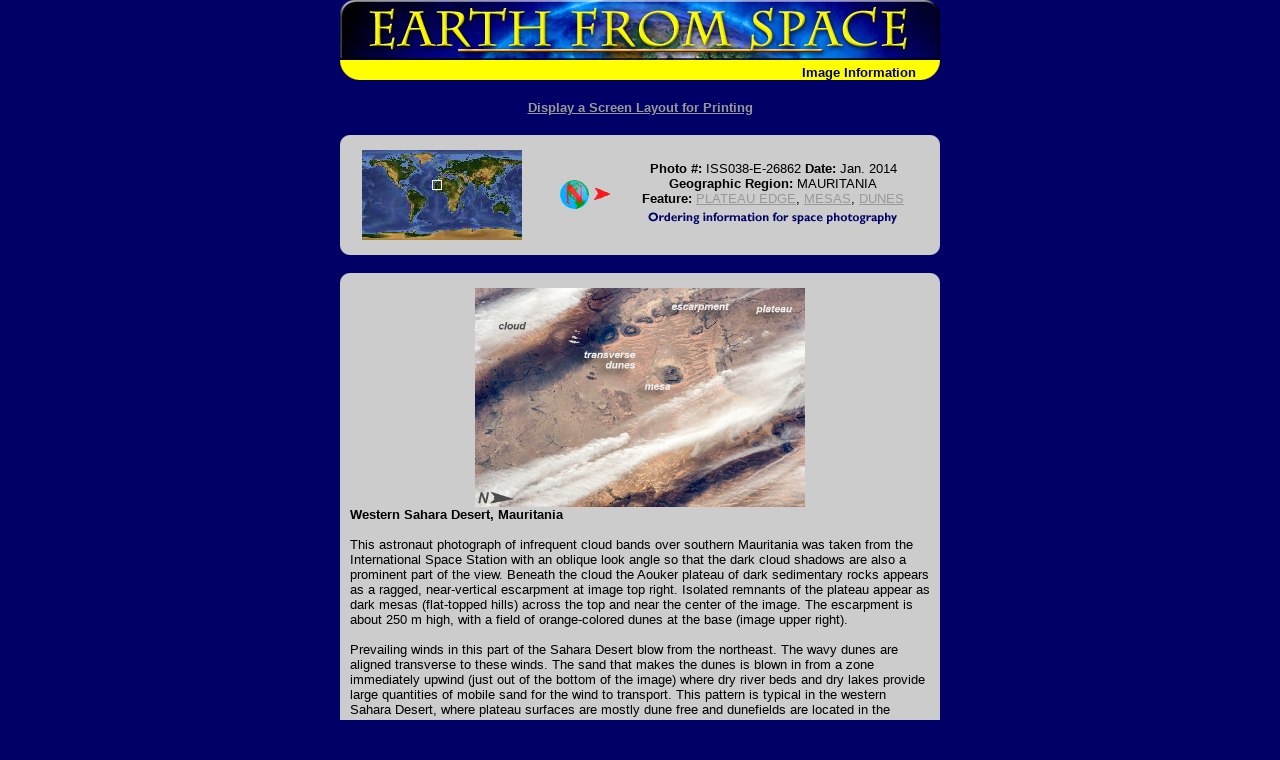

--- FILE ---
content_type: text/html
request_url: https://eol.jsc.nasa.gov/Collections/EarthFromSpace/photoinfo.pl?PHOTO=ISS038-E-26862
body_size: 20571
content:
<HTML>
<HEAD><TITLE>Earth from Space - Image Information</TITLE>
<script language="JavaScript">
<!--
function MM_swapImgRestore() { //v2.0
	if (document.MM_swapImgData != null)
		for (var i=0; i<(document.MM_swapImgData.length-1); i+=2)
			document.MM_swapImgData[i].src = document.MM_swapImgData[i+1]; }

function MM_preloadImages() { //v2.0
	if (document.images) {
		var imgFiles = MM_preloadImages.arguments;
		if (document.preloadArray==null) document.preloadArray=new Array();
		var i=document.preloadArray.length;
		with (document) for (var j=0;j<imgFiles.length;j++) if (imgFiles[j].charAt(0)!="#") {
			preloadArray[i] = new Image;
			preloadArray[i++].src = imgFiles[j]; }}}

function MM_swapImage() { //v2.0
	var i,j=0,objStr,obj,swapArray=new Array,oldArray=document.MM_swapImgData;
	for (i=0;i<(MM_swapImage.arguments.length-2);i+=3) {
		objStr = MM_swapImage.arguments[(navigator.appName == 'Netscape')?i:i+1];
		if ((objStr.indexOf('document.layers[')==0 && document.layers==null) || (objStr.indexOf('document.all[')==0 && document.all==null))
			objStr = 'document'+objStr.substring(objStr.lastIndexOf('.'),objStr.length);
		obj=eval(objStr);
		if (obj!=null) {
			swapArray[j++]=obj;
			swapArray[j++]=(oldArray==null || oldArray[j-1]!=obj)?obj.src:oldArray[j];
			obj.src=MM_swapImage.arguments[i+2]; }}
	document.MM_swapImgData=swapArray; //used for restore
}
//-->
</script>
<link rel="stylesheet" type="text/css" href="/Collections/EarthFromSpace/styles.css">
</HEAD>
<BODY bgcolor="#000066" text="#FFFFFF" link="#FFFF00" vlink="#FFFFCC" onLoad="MM_preloadImages('web_images/order2.gif','#940608088170')">
<CENTER>
<TABLE width="600" border="0" cellspacing="0" cellpadding="0">
	<TR>
		<TD colspan="2"><a href="./"><img src="web_images/earth.jpg" width="600" height="60" border="0" alt="Return to Earth From Space Home"></a></TD>
	</TR>
	<TR bgcolor="#FFFF00">
		<TD valign="bottom" align="left"><img src="web_images/corner3.gif" width="20" height="20" align="absbottom" alt="Earth from Space logo"></TD>
		<TD valign="bottom" align="right"><font face="Arial, Helvetica, sans-serif"><b><font color="#000066">Image Information <img src="web_images/corner4.gif" width="20" height="20" align="absbottom" alt="Earth from Space logo"></font></b></font></TD>
	</TR>
</TABLE>
<H2 align="center"><a href="printinfo.pl?PHOTO=ISS038-E-26862"><font size="-1" face="Arial, Helvetica, sans-serif">Display
a Screen Layout for Printing</font></a></H2>
</CENTER>
<FORM>
<TABLE width="600" border="0" cellspacing="0" cellpadding="0" align="center" bgcolor="#CCCCCC">
	<TR>
		<TD align="left" valign="top"><img src="web_images/graycorner1.gif" width="10" height="10" alt="IMAGE: gray corner"></TD>
		<TD align="left" valign="top">&nbsp;</TD>
		<TD>&nbsp;</TD>
		<TD align="right" valign="top">&nbsp;</TD>
		<TD align="right" valign="top"><img src="web_images/graycorner2.gif" width="10" height="10" alt="IMAGE: gray corner"></TD>
	</TR>
	<TR>
		<TD bgcolor="#CCCCCC">&nbsp; </td>
		<TD align="center"><img src=wmap/70_30.jpg width=160 height=90 border=0 alt="Image: Geographic Location"></TD>
		<TD align="center"><img src=arrow/arrow90.gif width=75 height=75 alt=Direction></TD>
		<TD align="center"><font face="Arial, Helvetica, sans-serif" size="2"><b><font color="#000000">Photo #:</font></b><font color="#000000"> ISS038-E-26862 <b>Date: </b> Jan. 2014 <br>
		<b>Geographic Region: </b>MAURITANIA <br>
		<b>Feature: </b><a href=query.pl?FEAT=PLATEAU%20EDGE&RESULTS=GRAPHICAL&BOOLCV=OR target=_blank title="Search for other records with &quot;PLATEAU EDGE&quot;.">PLATEAU EDGE</a>, <a href=query.pl?FEAT=MESAS&RESULTS=GRAPHICAL&BOOLCV=OR target=_blank title="Search for other records with &quot;MESAS&quot;.">MESAS</a>, <a href=query.pl?FEAT=DUNES&RESULTS=GRAPHICAL&BOOLCV=OR target=_blank title="Search for other records with &quot;DUNES&quot;.">DUNES</a></font><br>
		<a href="vendors2.htm" onMouseOut="MM_swapImgRestore()" onMouseOver="MM_swapImage('document.Image15','document.Image15','web_images/order2.gif','#940608088170')"><img name="Image15" border="0" src="web_images/order.gif" width="272" height="22" alt="Ordering information for space photography"></a></font>
		</TD>
		<TD>&nbsp;</TD>
	</TR>
	<TR>
		<TD align="left" valign="bottom"><img src="web_images/graycorner3.gif" width="10" height="10" alt="IMAGE: gray corner"></TD>
		<TD>&nbsp;</TD>
		<TD>&nbsp;</TD>
		<TD colspan="2" align="right" valign="bottom"><img src="web_images/graycorner4.gif" width="10" height="10" alt="IMAGE: gray corner"></TD>
	</TR>
</TABLE>
<br>
<TABLE width="600" border="0" cellspacing="0" cellpadding="0" bgcolor="#CCCCCC" align="center">
	<TR>
		<TD align="left" valign="top"><img src="web_images/graycorner1.gif" width="10" height="10" alt="Image: gray corner"></TD>
		<TD>&nbsp;</TD>
		<TD align="right" valign="top">&nbsp;</TD>
		<TD align="right" valign="top"><img src="web_images/graycorner2.gif" width="10" height="10" alt="Image: gray corner"></TD>
	</TR>
	<TR>
		<TD>&nbsp;</TD>
<TD colspan=2 align=center valign=middle><A HREF="lores.pl?PHOTO=ISS038-E-26862"><IMG SRC="/DatabaseImages/EFS/lowres/ISS038/ISS038-E-26862.jpg" width=330 border=0 ALT="View Low-Resolution Image"></a></TD>
		<TD>&nbsp;</TD>
	</TR>
	<TR>
		<TD>&nbsp;</TD>
<!--DEBUG mission:'ISS038  ' roll:'E   ' frame;'  26862  '-->
<TD colspan=2><font color="#000000" size="2" face="Arial"><b>Western Sahara Desert, Mauritania</b><br><br>This astronaut photograph of infrequent cloud bands over southern Mauritania was taken from the International Space Station with an oblique look angle so that the dark cloud shadows are also a prominent part of the view. Beneath the cloud the Aouker plateau of dark sedimentary rocks appears as a ragged, near-vertical escarpment at image top right.  Isolated remnants of the plateau appear as dark mesas (flat-topped hills) across the top and near the center of the image. The escarpment is about 250 m high, with a field of orange-colored dunes at the base (image upper right). <br><br>Prevailing winds in this part of the Sahara Desert blow from the northeast.  The wavy dunes are aligned transverse to these winds.  The sand that makes the dunes is blown in from a zone immediately upwind (just out of the bottom of the image) where dry river beds and dry lakes provide large quantities of mobile sand for the wind to transport. This pattern is typical in the western Sahara Desert, where plateau surfaces are mostly dune free and dunefields are located in the surrounding lowlands where the larger rivers deposit quantities of sandy sediment on the few occasions when they flow--sometimes only once in decades.<br></font></TD>		<TD>&nbsp;</TD>
	</TR>
	<TR> 
		<TD align="left" valign="bottom"><img src="web_images/graycorner3.gif" width="10" height="10" alt="Image: gray corner"></TD>
		<TD>&nbsp;</TD>
		<TD align="right" valign="bottom">&nbsp;</TD>
		<TD align="right" valign="bottom"><img src="web_images/graycorner4.gif" width="10" height="10" alt="Image: gray corner"></TD>
	</TR>
</table>
<br>
<table width="700" border="1" align="center">
	<tr>
		<th align=right id=images><font face="Arial, Helvetica, sans-serif" size="-1">Images:</font></th>
		<td colspan=2 align=left headers=images><font face="Arial, Helvetica, sans-serif" size="-1"><a href="images.pl?photo=ISS038-E-26862" target=_blank>All Available Images</A> <A HREF="lores.pl?PHOTO=ISS038-E-26862">Low-Resolution</a> <i>242</i>k<br> </font></td>
	</tr>
	<tr>
		<th align=right id=mission><font face="Arial, Helvetica, sans-serif" size="-1"><a href="/SearchPhotos/Metadata/MissionList.htm" target=_blank>Mission</a>: </font></th>
		<td colspan=2 align=left headers=mission><font face="Arial, Helvetica, sans-serif" size="-1">ISS038 &nbsp;<br></font></td>
	</tr>
	<tr>
		<th align=right id=rollframe><font face="Arial, Helvetica, sans-serif" size="-1">Roll - Frame: </font></th>
		<td colspan=2 align=left headers=rollframe><font face="Arial, Helvetica, sans-serif" size="-1">E    <b>-</b>   26862  <br></font></td>
	</tr>
	<tr>
		<th align=right id=geoname><font face="Arial, Helvetica, sans-serif" size="-1"><a href=/SearchPhotos/Metadata/geon.htm target=_blank>Geographical Name</a>: </font></th>
		<td colspan=2 align=left headers=geoname><font face="Arial, Helvetica, sans-serif" size="-1">MAURITANIA &nbsp;<br></font></td>
	</tr>
	<tr>
		<th align=right id=feat><font face="Arial, Helvetica, sans-serif" size="-1"><a href=/SearchPhotos/Metadata/feat.htm target=_blank>Features</a>: </font></th>
		<td colspan=2 align=left headers=feat><font face="Arial, Helvetica, sans-serif" size="-1"><a href=query.pl?FEAT=PLATEAU%20EDGE&RESULTS=GRAPHICAL&BOOLCV=OR target=_blank title="Search for other records with &quot;PLATEAU EDGE&quot;.">PLATEAU EDGE</a>, <a href=query.pl?FEAT=MESAS&RESULTS=GRAPHICAL&BOOLCV=OR target=_blank title="Search for other records with &quot;MESAS&quot;.">MESAS</a>, <a href=query.pl?FEAT=DUNES&RESULTS=GRAPHICAL&BOOLCV=OR target=_blank title="Search for other records with &quot;DUNES&quot;.">DUNES</a> &nbsp;<br></font></td>
	</tr>
	<tr>
		<th align=right id=centerlatlon><font face="Arial, Helvetica, sans-serif" size="-1"><a href=/SearchPhotos/Metadata/LatLon.htm target=_blank>Center Lat x Lon</a>: </font></th>
		<td colspan=2 align=left headers=centerlatlon><font face="Arial, Helvetica, sans-serif" size="-1">17.2N x 11.6W<br></font></td>
	</tr>
	<tr>
		<th align=right width="33%" id=filmexp><font face="Arial, Helvetica, sans-serif" size="-1"><a href=/SearchPhotos/Metadata/expo.htm target=_blank>Film Exposure</a>: </font></th>
		<td align=left headers=filmexp><font face="Arial, Helvetica, sans-serif" size="-1"> &nbsp;</font></td>
		<td align=left width="33%" headers=filmexp><font face="Arial, Helvetica, sans-serif" size="-1"><i>N=Normal exposure, U=Under exposed, O=Over exposed, F=out of Focus</i><br></font></td> 
	</tr>
	<tr>
		<th align=right nowrap id=cloudcover><font face="Arial, Helvetica, sans-serif" size="-1"><a href=/SearchPhotos/Metadata/cldp.htm target=_blank>Percentage of Cloud Cover-CLDP</a>: </font></th> 
		<td align=left headers=cloudcover><font face="Arial, Helvetica, sans-serif" size="-1">25<br></font></td>
		<td>&nbsp;</td>
	</tr>
	<tr>
		<th align=right nowrap id=camera><font face="Arial, Helvetica, sans-serif" size="-1"><a href="/FAQ/#camera" target=_blank>Camera</a>: </font></th> 
		<td align=left headers=camera><font face="Arial, Helvetica, sans-serif" size="-1">N5<br></font></td>
		<td>&nbsp;</td>
	</tr>
	<tr>
		<th align=right id=cameratilt><font face="Arial, Helvetica, sans-serif" size="-1"><a href=/SearchPhotos/Metadata/tilt.htm target=_blank>Camera Tilt</a>: </font></th>
		<td align=left headers=cameratilt><font face="Arial, Helvetica, sans-serif" size="-1">52 &nbsp;</font></td>
		<td align=left headers=cameratilt><font face="Arial, Helvetica, sans-serif" size="-1"><i>LO=Low Oblique, HO=High Oblique, NV=Near Vertical</i><br></font></td>
	</tr>
	<tr>
		<th align=right id=focallength><font face="Arial, Helvetica, sans-serif" size="-1">Camera Focal Length: </font></th> 
		<td align=left headers=focallength><font face="Arial, Helvetica, sans-serif" size="-1">180 &nbsp;<br></font></td> 
		<td>&nbsp;</td>
	</tr>
	<tr>
		<th align=right id=lookdir><font face="Arial, Helvetica, sans-serif" size="-1"><a href=/SearchPhotos/Metadata/north.htm target=_blank>Nadir to Photo Center Direction</a>: </font></th> 
		<td align=left headers=lookdir><font face="Arial, Helvetica, sans-serif" size="-1">W &nbsp;</font></td> 
		<td align=left headers=lookdir><font face="Arial, Helvetica, sans-serif" size="-1"><i>The direction from the nadir to the center point, N=North, S=South, E=East, W=West</i><br></font></td> 
	</tr>
	<tr>
		<th align=right id=stereo><font face="Arial, Helvetica, sans-serif" size="-1"><a href="/SearchPhotos/Metadata/steo.htm" target=_blank>Stereo</a>?: </font></th> 
		<td align=left headers=stereo><font face="Arial, Helvetica, sans-serif" size="-1"> &nbsp;</font>
		<td align=left headers=stereo><font face="Arial, Helvetica, sans-serif" size="-1"><i>Y=Yes there is an adjacent picture of the same area, N=No there isn't</i> <br></font></td>
	</tr>
	<tr>
		<th align=right id=orbitnum><font face="Arial, Helvetica, sans-serif" size="-1">Orbit Number: </font></th>
		<td align=left headers=orbitnum><font face="Arial, Helvetica, sans-serif" size="-1"> &nbsp;<br></font></td>
		<td>&nbsp;</td>
	</tr>
	<tr>
		<th align=right id=date><font face="Arial, Helvetica, sans-serif" size="-1"><a href=/SearchPhotos/Metadata/pdate.htm target=_blank>Date</a>: </font></th>
		<td align=left headers=date><font face="Arial, Helvetica, sans-serif" size="-1">20140108 &nbsp;</font></td>
		<td align=left headers=date><font face="Arial, Helvetica, sans-serif" size="-1"><i>YYYYMMDD</i><br></font></td>
	</tr>
	<tr>
		<th align=right id=time><font face="Arial, Helvetica, sans-serif" size="-1">Time: </font></th>
		<td align=left headers=time><font face="Arial, Helvetica, sans-serif" size="-1">154116 &nbsp;</font></td>
		<td align=left headers=time><font face="Arial, Helvetica, sans-serif" size="-1"><i>GMT HHMMSS</i><br></font></td>
	</tr>
	<tr>
		<th align=right id=nadirlat><font face="Arial, Helvetica, sans-serif" size="-1">Nadir Lat: </font></th>
		<td align=left headers=nadirlat><font face="Arial, Helvetica, sans-serif" size="-1">16.9N &nbsp;<br></font></td>
		<td><font face="Arial, Helvetica, sans-serif" size="-1"><i>Latitude of suborbital point of spacecraft</i></font></td>
	</tr>
	<tr>
		<th align=right id=nadirlon><font face="Arial, Helvetica, sans-serif" size="-1">Nadir Lon: </font></th>
		<td align=left headers=nadirlon><font face="Arial, Helvetica, sans-serif" size="-1">6.9W &nbsp;<br></font></td></td>
		<td><font face="Arial, Helvetica, sans-serif" size="-1"><i>Longitude of suborbital point of spacecraft</i></font></td>
	</tr>
	<tr>
		<th align=right id=sunazimuth><font face="Arial, Helvetica, sans-serif" size="-1"><a href=/SearchPhotos/Metadata/north.htm target=_blank>Sun Azimuth</a>: </font></th>
		<td align=left headers=sunazimuth><font face="Arial, Helvetica, sans-serif" size="-1">231 &nbsp;</font></td> 
		<td align=left headers=sunazimuth><font face="Arial, Helvetica, sans-serif" size="-1"><i>Clockwise angle in degrees from north to the sun measured at the nadir point</i><br></font></td> 
	</tr>
	<tr>
		<th align=right id=spacecraft><font face="Arial, Helvetica, sans-serif" size="-1">Space Craft Altitude: </font></th> 
		<td align=left headers=spacecraft><font face="Arial, Helvetica, sans-serif" size="-1">225 &nbsp;</font> </td>
		<td align=left headers=spacecraft><font face="Arial, Helvetica, sans-serif" size="-1"><i>nautical miles</i><br></font></td> 
	</tr>
	<tr>
		<th align=right id=sunelevation><font face="Arial, Helvetica, sans-serif" size="-1">Sun Elevation: </font></th> 
		<td align=left headers=sunelevation><font face="Arial, Helvetica, sans-serif" size="-1">30 &nbsp;</font></td> 
		<td align=left headers=sunelevation><font face="Arial, Helvetica, sans-serif" size="-1"><i>Angle in degrees between the horizon and the sun, measured at the nadir point</i><br></font></td>
	</tr>
	<tr>
		<th align=right id=landviews><font face="Arial, Helvetica, sans-serif" size="-1">Land Views: </font></th> 
		<td align=left colspan=2 headers=landviews><font face="Arial, Helvetica, sans-serif" size="-1"><a href=query.pl?LANDVIEW=DESERT&RESULTS=GRAPHICAL&BOOLCV=OR target=_blank title="Search for other records with &quot;DESERT&quot;.">DESERT</a>, <a href=query.pl?LANDVIEW=DUNE&RESULTS=GRAPHICAL&BOOLCV=OR target=_blank title="Search for other records with &quot;DUNE&quot;.">DUNE</a>, <a href=query.pl?LANDVIEW=ESCARPMENT&RESULTS=GRAPHICAL&BOOLCV=OR target=_blank title="Search for other records with &quot;ESCARPMENT&quot;.">ESCARPMENT</a>, <a href=query.pl?LANDVIEW=PLATEAU&RESULTS=GRAPHICAL&BOOLCV=OR target=_blank title="Search for other records with &quot;PLATEAU&quot;.">PLATEAU</a> &nbsp;<br></font></td> 
	</tr>
	<tr>
		<th align=right id=waterviews><font face="Arial, Helvetica, sans-serif" size="-1">Water Views: </font></th> 
		<td align=left colspan=2 headers=waterviews><font face="Arial, Helvetica, sans-serif" size="-1"> &nbsp;<br></font></td> 
	</tr>
	<tr>
		<th align=right id=atmosphere><font face="Arial, Helvetica, sans-serif" size="-1">Atmosphere Views: </font></th> 
		<td align=left colspan=2 headers=atmosphere><font face="Arial, Helvetica, sans-serif" size="-1"> &nbsp;<br></font></td> 
	</tr>
	<tr>
		<th align=right id=manmade><font face="Arial, Helvetica, sans-serif" size="-1">Man Made Views: </font></th> 
		<td align=left colspan=2 headers=manmade><font face="Arial, Helvetica, sans-serif" size="-1"> &nbsp;<br></font></td> 
	</tr>
	<tr>
		<th align=right id=cityviews><font face="Arial, Helvetica, sans-serif" size="-1">City Views: </font></th> 
		<td align=left colspan=2 headers=cityviews><font face="Arial, Helvetica, sans-serif" size="-1"> &nbsp;<br></font></td> 
	</tr>
</table>
</form>
<center>
<font face="Arial, Helvetica, sans-serif" size="-1">
<b>Photo is not associated with any sequences</b><br>
</font>
</center>
<br><br>
<table width=600 align="center" role="presentation">
  <tr>
    <!--td align=CENTER><font face="Arial, Helvetica, sans-serif"><a href="http://spaceflight.nasa.gov/" target=_blank>NASA Human<br>Space Flight</a></font></td-->
    <td align=CENTER><font face="Arial, Helvetica, sans-serif"><a href="https://www.nasa.gov/" target=_blank>NASA<br>Home Page</a></font></td>
    <td align=CENTER><font face="Arial, Helvetica, sans-serif"><a href="https://www.jsc.nasa.gov/" target=_blank>JSC<br>Home Page</a></font></td>
    <!--td align=CENTER><font face="Arial, Helvetica, sans-serif"><a href="http://nix.nasa.gov/" target=_blank>NASA<br>Image eXchange</a></font></td-->
    <td align=CENTER><font face="Arial, Helvetica, sans-serif"><a href="https://images.nasa.gov/" target=_blank>JSC Digital<br>Image Collection</a></font></td>
    <td align=CENTER><font face="Arial, Helvetica, sans-serif"><a href="/" target=_blank>Earth Science &amp;<br>Remote Sensing</a></font></td>
  </tr>
</table>
<br>

</div> <!--main-->
</div> <!--wrap-->

<div>
<!-- ======================================= -->
<!-- Put server notices here for display on the bottom of web pages. -->
<div style="color:#B00; background-color:white; text-align:center; visibility:visible"></div>
<!-- ======================================= -->

<div class="footer1" style="color:black">
	<div class="container-fluid" style="padding: 0; width: 100%; margin-top: 10px;">
		<div class="row" style="margin: 0 auto;">
			<div class="col-xs-2 col-sm-2 col-md-2 col-lg-3" style="padding-left: 0; padding-right: 0;">
				<a href="https://www.nasa.gov" target="_blank" rel="noopener"><img src="/images/nasa-logo.png" style="float:right; width:90px;" alt="NASA meatball logo"></a>
			</div>
			<div class="col-xs-8 col-sm-8 col-md-8 col-lg-6" style="margin: auto; text-align: left">
				This service is provided by the <a href="https://www.nasa.gov/mission_pages/station/main/index.html" target="_blank" rel="noopener">International Space Station</a> program and the <a href="/ESRS/" target="_blank" rel="noopener">JSC Earth Science &amp; Remote Sensing Unit</a>, <a href="https://ares.jsc.nasa.gov" target="_blank" rel="noopener">ARES Division</a>, Exploration Integration Science Directorate.
			</div>
			<div class="col-xs-2 col-sm-1 col-md-1 col-lg-2" style="padding-left: 0; padding-right: 0;">
				<a href="/ESRS/"><img src="/images/ESRS-2022-small.png" style="float:left; margin-top:-190px; width:88px" alt="ESRS logo"></a>
			</div>
		</div>
	</div>
	<div class="footer-notes">
			NASA Responsible Official: <a href="mailto:sabrina.n.martinez@nasa.gov">Sabrina N. Martinez</a>&nbsp;&#124;&nbsp;
			Curator/Contact: <a href="mailto:jsc-earthweb@mail.nasa.gov?Subject=Gateway%20to%20Astronaut%20Photography%20of%20Earth" target="_top">jsc-earthweb@mail.nasa.gov</a> &nbsp;&#124;&nbsp;
			<a href="/FAQ/default.htm#terms">Terms of Use</a> &nbsp;&#124;&nbsp;
			<a href="https://www.nasa.gov/privacy/">NASA Web Privacy Policy &amp; Important Notices</a> &nbsp;&#124;&nbsp;
			<a href="https://www.nasa.gov/accessibility/">Accessibility</a> &nbsp;&#124;&nbsp;
			<a href="/govLinks.htm">Policies &amp; Contacts</a> &nbsp;&#124;&nbsp;
			Server: 2
	</div>
</div>
</div>
<!--#include file="/ServerSpecific/Pulse.inc"-->
</body></html>